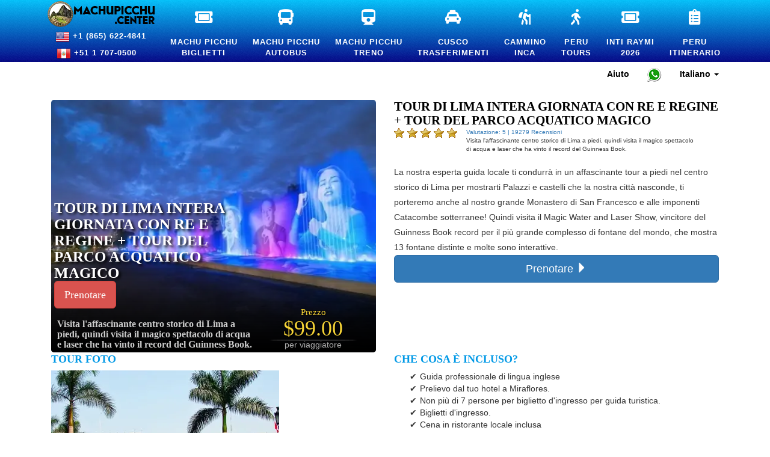

--- FILE ---
content_type: application/javascript
request_url: https://machupicchu.center/js/machupicchu.center.tawk.min.js
body_size: 180
content:
var Tawk_API=Tawk_API||{},Tawk_LoadStart=new Date;(function(){var a=document.createElement("script"),b=document.getElementsByTagName("script")[0];a.async=true;a.src="https://embed.tawk.to/568786d5d7c740293cbcfe38/default";a.charset="UTF-8";a.setAttribute("crossorigin","*");b.parentNode.insertBefore(a,b)})();